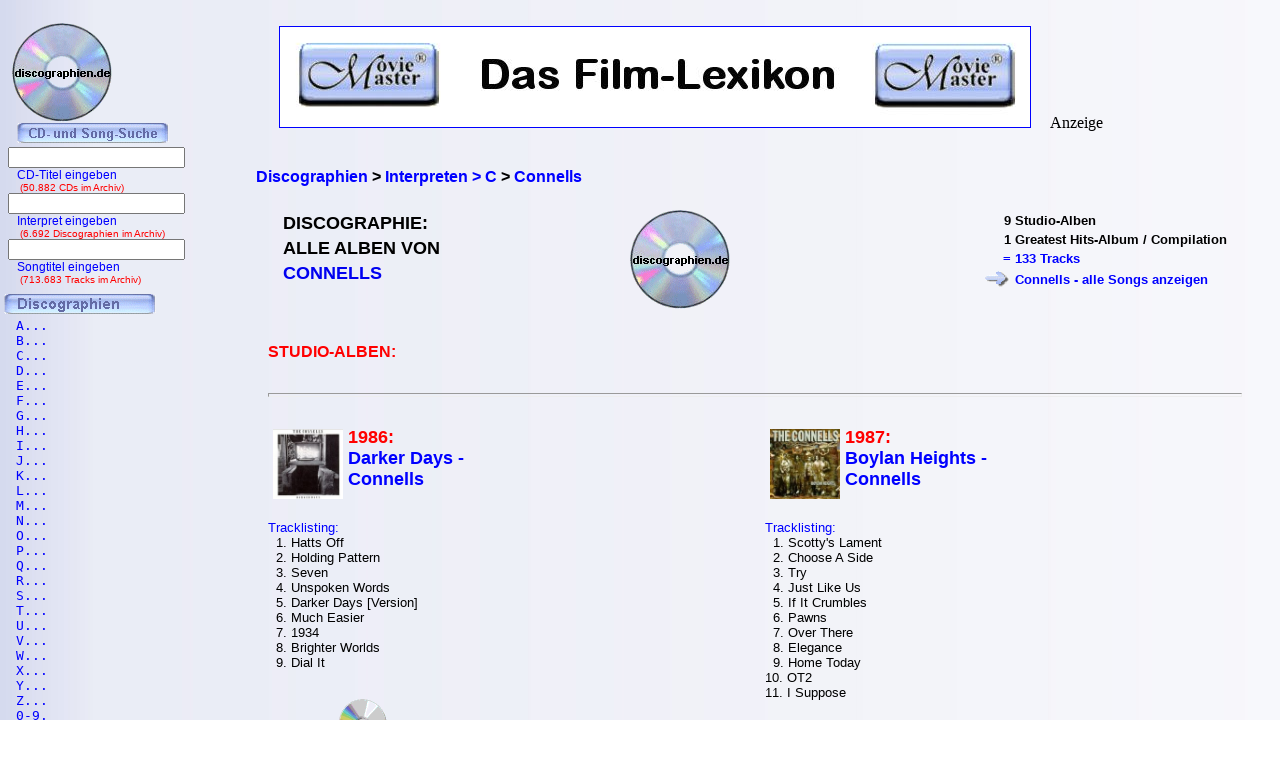

--- FILE ---
content_type: text/html; charset=iso-8859-1
request_url: https://www.discographien.de/alle_cds_von_Connells.htm
body_size: 6189
content:
<!DOCTYPE HTML PUBLIC "-//W3C//DTD HTML 4.01 Transitional//EN" "https://www.w3.org/TR/html4/loose.dtd">
<html lang="de">
<meta http-equiv="Content-Type" content="text/html; charset=iso-8859-1" /><link rel='shortcut icon' type='image/x-icon' href='favicon.ico'>
<head>

<title>Connells | Discographie | Alle CDs, alle Songs | discographien.de</title><link rel="Shortcut Icon" href="favicon.ico" type="image/x-icon" />

<meta name="robots" content="noodp" />
<meta name="keywords" Lang ="DE" content="cd, discographien, pop, musik, lp, alben, frank, ehrlacher, moviemaster, cd-lexikon" />
<meta name="description" LANG="de" content="Discographie: Alle Alben von Connells" />
<meta name="author" content="Frank Ehrlacher" />
<meta name="page-topic" content="Musik CD" />
<meta name="page-type" content="CD Info" />
<meta name="audience" content="All" />
<meta name="date" content="2026-01-21" />
<meta name="content-language" content="de" />
<meta name="revisit-after" content="1 days" />
<meta name="expires" content="0" />
<meta name="Language" content="Deutsch" />

<meta name='robots' content='index, follow' /><meta http-equiv='pragma' content='no-cache' /><link rel='stylesheet' type='text/css' href='styles/layout_discographie.css'></head><body background='cdback.jpg'><!-- Google tag (gtag.js) -->
<script async src="https://www.googletagmanager.com/gtag/js?id=G-ERL6VMBYMT"></script>
<script>
  window.dataLayer = window.dataLayer || [];
  function gtag(){dataLayer.push(arguments);}
  gtag('js', new Date());

  gtag('config', 'G-ERL6VMBYMT');
</script><div id="fb-root"></div>
<script>(function(d, s, id) {
  var js, fjs = d.getElementsByTagName(s)[0];
  if (d.getElementById(id)) return;
  js = d.createElement(s); js.id = id;
  js.src = "//connect.facebook.net/de_DE/sdk.js#xfbml=1&appId=212853698740540&version=v2.3";
  fjs.parentNode.insertBefore(js, fjs);
}(document, 'script', 'facebook-jssdk'));</script><script type="application/ld+json">
{
  "@context" : "https://schema.org",
  "@type" : "Person",
  "name" : "Connells",
  "jobTitle" : "Actor",
  "url" : "https://www.schauspieler-lexikon.de/schauspieler_Connells.htm"
}
</script>
<div class=Section1><div id=aussen><div id=inhalt><p class=MsoNormal><p valign=top><b><p><br>&nbsp;<br><div class="breadcrumb" xmlns:v="https://rdf.data-vocabulary.org/#"><span typeof="v:Breadcrumb"><a href="https://www.discographien.de/" target="_self" title="Discographien" rel="v:url" property="v:title" itemprop="url" position="1">
<font face=Arial size=3><b>Discographien</b></a><meta itemprop="position" content="1"></span> &gt; 
<span typeof="v:Breadcrumb"><a href="https://www.discographien.de/alle_interpreten_mit_C.htm/" target="_self" title="Interpreten &gt; C" rel="v:url" property="v:title" itemprop="url"  position="2">
<font face=Arial size=3><b>Interpreten &gt; C</b></a><meta itemprop="position" content="2"></span> &gt; 
<span typeof="v:Breadcrumb"><a href="https://www.discographien.de/alle_cds_von_Connells.htm/" target="_self" title="Connells" rel="v:url" property="v:title" itemprop="url"  position="3">
<font face=Arial size=3><b>Connells</b></a><meta itemprop="position" content="3"></span></div>
<table border=0 width='100%' cellpadding='10'><center>
</b></font><tr><td colspan=4><table align=center></center><table width=100% cellpadding=10><tr valign=top><td align=left><table><tr halign=left valign=top><td align=left><h1>DISCOGRAPHIE:<tr><td><h1>ALLE ALBEN VON<tr><td><h1><font color=#00000ff>CONNELLS</font></h1></td></table><td align=center><img src='cd_kopf.gif'><td valign=top align=right><table><tr><td align=right><font face='Arial' size=2>9<td align=left><font face='Arial' size=2>Studio-Alben<tr><td align=right><font face='Arial' size=2>1<td align=left><font face='Arial' size=2>Greatest Hits-Album / Compilation<tr><td align=right><font face='Arial' size=2 color='#0000ff'>= <td align=left><font face='Arial' size=2 color='#0000ff'>133 Tracks<tr><td align=right><font face='Arial' size=2 color='#0000ff'><img src='buttons/vor2.gif'><td align=left><font face='Arial' size=2 color='#0000ff'><a href='alle_songs_von_Connells.htm' title='Connells - Tracklisting: Alle Songs' >Connells - alle Songs anzeigen</a></table></table></td></tr><tr><td align=left colspan=2><font size='3' face='Copperplate Gothic Bold,Arial' color=#ff0000>STUDIO-ALBEN:<tr><tr><td colspan=2><hr><tr><td style='width: 47%; vertical-align: top;' align=left>
  <a href='https://www.cd-lexikon.de/album_connells-darker-days.htm' title='Darker Days - Connells' alt='Darker Days - Connells'><img src='https://www.cd-lexikon.de/0000/1986/86connells.jpg' alt='Darker Days - Connells' width='70' align='left' vspace=2 hspace=5 border=0></a><font size=4 color=#ff0000><b>1986:</font></b><br>  <font size='4' face='ms sans serif,Arial'><b>
  <a href='https://www.cd-lexikon.de/album_connells-darker-days.htm' title='Darker Days - Connells'>Darker Days - <br>Connells</b></a>  <font size='3' face='ms sans serif,Arial'><b>
  <a href='https://www.cd-lexikon.de/album_connells-darker-days.htm' title='Darker Days - Connells'></b></a><div style='text-align: left;'><font face='Arial' size='2' color='#0000FF'>
<br>&nbsp;<br>Tracklisting:<font face='Arial' size='2' color='#000000'><br>&nbsp;&nbsp;1. Hatts Off<br>&nbsp;&nbsp;2. Holding Pattern<br>&nbsp;&nbsp;3. Seven<br>&nbsp;&nbsp;4. Unspoken Words<br>&nbsp;&nbsp;5. Darker Days [Version]<br>&nbsp;&nbsp;6. Much Easier<br>&nbsp;&nbsp;7. 1934<br>&nbsp;&nbsp;8. Brighter Worlds<br>&nbsp;&nbsp;9. Dial It<div class='uebersicht-text'> </b><br>&nbsp;<table cellspacing=5><td valign=top>&nbsp; &nbsp; &nbsp; &nbsp; &nbsp; &nbsp; &nbsp; &nbsp; &nbsp; &nbsp;<td valign=bottom><div style='margin-right: 25px;'><b><a href='https://www.amazon.de/dp/B000000GPH?ie=UTF8&pd_rd_plhdr=t&th=1&psc=1&linkCode=ll1&tag=cd_discographien-21'><img src='../../module/cd_100.gif' width=50><br><font size=2 face='Arial, times new roman, ms sans serif,Arial'>CD kaufen<br>(Amazon)</a><br><font size=1>#Anzeige</font></div></table><td style='width: 47%; vertical-align: top;' align=left>
  <a href='https://www.cd-lexikon.de/album_connells-boylan-heights.htm' title='Boylan Heights - Connells' alt='Boylan Heights - Connells'><img src='https://www.cd-lexikon.de/0000/1987/87connells.jpg' alt='Boylan Heights - Connells' width='70' align='left' vspace=2 hspace=5 border=0></a><font size=4 color=#ff0000><b>1987:</font></b><br>  <font size='4' face='ms sans serif,Arial'><b>
  <a href='https://www.cd-lexikon.de/album_connells-boylan-heights.htm' title='Boylan Heights - Connells'>Boylan Heights - <br>Connells</b></a>  <font size='3' face='ms sans serif,Arial'><b>
  <a href='https://www.cd-lexikon.de/album_connells-boylan-heights.htm' title='Boylan Heights - Connells'></b></a><div style='text-align: left;'><font face='Arial' size='2' color='#0000FF'>
<br>&nbsp;<br>Tracklisting:<font face='Arial' size='2' color='#000000'><br>&nbsp;&nbsp;1. Scotty's Lament<br>&nbsp;&nbsp;2. Choose A Side<br>&nbsp;&nbsp;3. Try<br>&nbsp;&nbsp;4. Just Like Us<br>&nbsp;&nbsp;5. If It Crumbles<br>&nbsp;&nbsp;6. Pawns<br>&nbsp;&nbsp;7. Over There<br>&nbsp;&nbsp;8. Elegance<br>&nbsp;&nbsp;9. Home Today<br>10. OT2<br>11. I Suppose<div class='uebersicht-text'>  </b><br>&nbsp;<table cellspacing=5><td valign=top>&nbsp; &nbsp; &nbsp; &nbsp; &nbsp; &nbsp; &nbsp; &nbsp; &nbsp; &nbsp;<td valign=bottom><div style='margin-right: 25px;'><b><a href='https://www.amazon.de/dp/B000000GPK?ie=UTF8&pd_rd_plhdr=t&th=1&psc=1&linkCode=ll1&tag=cd_discographien-21'><img src='../../module/cd_100.gif' width=50><br><font size=2 face='Arial, times new roman, ms sans serif,Arial'>CD kaufen<br>(Amazon)</a><br><font size=1>#Anzeige</font></div><td valign=bottom><div style='margin-right: 25px;'><b><a href='https://www.amazon.de/dp/B00N65HFEU?ie=UTF8&pd_rd_plhdr=t&th=1&psc=1&linkCode=ll1&tag=cd_discographien-21'><img src='../../module/mp3_100.gif' width=50><br><font size=2 face='Arial, times new roman, ms sans serif,Arial'>mp3 kaufen<br>(Amazon)</a><br><font size=1>#Anzeige</font></div></table><tr><tr><td colspan=2><hr><tr><td style='width: 47%; vertical-align: top;' align=left>
  <a href='https://www.cd-lexikon.de/album_connells-fun-and-games.htm' title='Fun And Games - Connells' alt='Fun And Games - Connells'><img src='https://www.cd-lexikon.de/0000/1989/89connells.jpg' alt='Fun And Games - Connells' width='70' align='left' vspace=2 hspace=5 border=0></a><font size=4 color=#ff0000><b>1989:</font></b><br>  <font size='4' face='ms sans serif,Arial'><b>
  <a href='https://www.cd-lexikon.de/album_connells-fun-and-games.htm' title='Fun And Games - Connells'>Fun And Games - <br>Connells</b></a>  <font size='3' face='ms sans serif,Arial'><b>
  <a href='https://www.cd-lexikon.de/album_connells-fun-and-games.htm' title='Fun And Games - Connells'></b></a><div style='text-align: left;'><font face='Arial' size='2' color='#0000FF'>
<br>&nbsp;<br>Tracklisting:<font face='Arial' size='2' color='#000000'><br>&nbsp;&nbsp;1. Something To Say<br>&nbsp;&nbsp;2. Fun And Games<br>&nbsp;&nbsp;3. Sal<br>&nbsp;&nbsp;4. Upside Down<br>&nbsp;&nbsp;5. Fine Tuning<br>&nbsp;&nbsp;6. Motel<br>&nbsp;&nbsp;7. Hey Wow<br>&nbsp;&nbsp;8. Ten Pins<br>&nbsp;&nbsp;9. Inside My Head<br>10. Uninspired<br>11. Saturday Nite (USA)<br>12. Lay Me Down<div class='uebersicht-text'>   </b><br>&nbsp;<table cellspacing=5><td valign=top>&nbsp; &nbsp; &nbsp; &nbsp; &nbsp; &nbsp; &nbsp; &nbsp; &nbsp; &nbsp;<td valign=bottom><div style='margin-right: 25px;'><b><a href='https://www.amazon.de/dp/B000000GPN?ie=UTF8&pd_rd_plhdr=t&th=1&psc=1&linkCode=ll1&tag=cd_discographien-21'><img src='../../module/cd_100.gif' width=50><br><font size=2 face='Arial, times new roman, ms sans serif,Arial'>CD kaufen<br>(Amazon)</a><br><font size=1>#Anzeige</font></div><td valign=bottom><div style='margin-right: 25px;'><b><a href='https://www.amazon.de/dp/B00N5WK43S?ie=UTF8&pd_rd_plhdr=t&th=1&psc=1&linkCode=ll1&tag=cd_discographien-21'><img src='../../module/mp3_100.gif' width=50><br><font size=2 face='Arial, times new roman, ms sans serif,Arial'>mp3 kaufen<br>(Amazon)</a><br><font size=1>#Anzeige</font></div></table><td style='width: 47%; vertical-align: top;' align=left>
  <a href='https://www.cd-lexikon.de/album_connells-one-simple-word.htm' title='One Simple Word - Connells' alt='One Simple Word - Connells'><img src='https://www.cd-lexikon.de/0000/1990/90connells.jpg' alt='One Simple Word - Connells' width='70' align='left' vspace=2 hspace=5 border=0></a><font size=4 color=#ff0000><b>1990:</font></b><br>  <font size='4' face='ms sans serif,Arial'><b>
  <a href='https://www.cd-lexikon.de/album_connells-one-simple-word.htm' title='One Simple Word - Connells'>One Simple Word - <br>Connells</b></a>  <font size='3' face='ms sans serif,Arial'><b>
  <a href='https://www.cd-lexikon.de/album_connells-one-simple-word.htm' title='One Simple Word - Connells'></b></a><div style='text-align: left;'><font face='Arial' size='2' color='#0000FF'>
<br>&nbsp;<br>Tracklisting:<font face='Arial' size='2' color='#000000'><br>&nbsp;&nbsp;1. Stone Cold Yesterday<br>&nbsp;&nbsp;2. Speak To Me<br>&nbsp;&nbsp;3. All Sinks In<br>&nbsp;&nbsp;4. Get A Gun<br>&nbsp;&nbsp;5. What Do You Want<br>&nbsp;&nbsp;6. Set The Stage<br>&nbsp;&nbsp;7. One Simple Word<br>&nbsp;&nbsp;8. Another Souvenir<br>&nbsp;&nbsp;9. Link<br>10. Joke<br>11. Too Gone<br>12. Waiting My Turn<br>13. Take A Bow<div class='uebersicht-text'>    </b><br>&nbsp;<table cellspacing=5><td valign=top>&nbsp; &nbsp; &nbsp; &nbsp; &nbsp; &nbsp; &nbsp; &nbsp; &nbsp; &nbsp;<td valign=bottom><div style='margin-right: 25px;'><b><a href='https://www.amazon.de/dp/B000000GPR?ie=UTF8&pd_rd_plhdr=t&th=1&psc=1&linkCode=ll1&tag=cd_discographien-21'><img src='../../module/cd_100.gif' width=50><br><font size=2 face='Arial, times new roman, ms sans serif,Arial'>CD kaufen<br>(Amazon)</a><br><font size=1>#Anzeige</font></div><td valign=bottom><div style='margin-right: 25px;'><b><a href='https://www.amazon.de/dp/B00N5WIAI4?ie=UTF8&pd_rd_plhdr=t&th=1&psc=1&linkCode=ll1&tag=cd_discographien-21'><img src='../../module/mp3_100.gif' width=50><br><font size=2 face='Arial, times new roman, ms sans serif,Arial'>mp3 kaufen<br>(Amazon)</a><br><font size=1>#Anzeige</font></div></table><tr><tr><td colspan=2><hr><tr><td style='width: 47%; vertical-align: top;' align=left>
  <a href='https://www.cd-lexikon.de/album_connells-ring.htm' title='Ring - Connells' alt='Ring - Connells'><img src='https://www.cd-lexikon.de/0000/1993/93connells.jpg' alt='Ring - Connells' width='70' align='left' vspace=2 hspace=5 border=0></a><font size=4 color=#ff0000><b>1993:</font></b><br>  <font size='4' face='ms sans serif,Arial'><b>
  <a href='https://www.cd-lexikon.de/album_connells-ring.htm' title='Ring - Connells'>Ring - <br>Connells</b></a>  <font size='3' face='ms sans serif,Arial'><b>
  <a href='https://www.cd-lexikon.de/album_connells-ring.htm' title='Ring - Connells'></b></a><div style='text-align: left;'><font face='Arial' size='2' color='#0000FF'>
<br>&nbsp;<br>Tracklisting:<font face='Arial' size='2' color='#000000'><br>&nbsp;&nbsp;1. Slackjawed<br>&nbsp;&nbsp;2. Carry My Picture<br>&nbsp;&nbsp;3. 74 - '75<br>&nbsp;&nbsp;4. Doin' You<br>&nbsp;&nbsp;5. Find Out<br>&nbsp;&nbsp;6. Eyes On The Ground<br>&nbsp;&nbsp;7. Spiral<br>&nbsp;&nbsp;8. Hey You<br>&nbsp;&nbsp;9. New Boy<br>10. Disappointed<br>11. Burden<br>12. Any Day Now<br>13. Running Mary<br>14. Logan Street<br>15. Wonder Why<br>16. Living In The Past<div class='uebersicht-text'>     </b><br>&nbsp;<table cellspacing=5><td valign=top>&nbsp; &nbsp; &nbsp; &nbsp; &nbsp; &nbsp; &nbsp; &nbsp; &nbsp; &nbsp;<td valign=bottom><div style='margin-right: 25px;'><b><a href='https://www.amazon.de/dp/B000026KBY?ie=UTF8&pd_rd_plhdr=t&th=1&psc=1&linkCode=ll1&tag=cd_discographien-21'><img src='../../module/cd_100.gif' width=50><br><font size=2 face='Arial, times new roman, ms sans serif,Arial'>CD kaufen<br>(Amazon)</a><br><font size=1>#Anzeige</font></div><td valign=bottom><div style='margin-right: 25px;'><b><a href='https://www.amazon.de/dp/B00N5WIXWM?ie=UTF8&pd_rd_plhdr=t&th=1&psc=1&linkCode=ll1&tag=cd_discographien-21'><img src='../../module/mp3_100.gif' width=50><br><font size=2 face='Arial, times new roman, ms sans serif,Arial'>mp3 kaufen<br>(Amazon)</a><br><font size=1>#Anzeige</font></div></table><td style='width: 47%; vertical-align: top;' align=left>
  <a href='https://www.cd-lexikon.de/album_connells-weird-food-and-devastation.htm' title='Weird Food And Devastation - Connells' alt='Weird Food And Devastation - Connells'><img src='https://www.cd-lexikon.de/0000/1996/96connells.jpg' alt='Weird Food And Devastation - Connells' width='70' align='left' vspace=2 hspace=5 border=0></a><font size=4 color=#ff0000><b>1996:</font></b><br>  <font size='4' face='ms sans serif,Arial'><b>
  <a href='https://www.cd-lexikon.de/album_connells-weird-food-and-devastation.htm' title='Weird Food And Devastation - Connells'>Weird Food And Devastation - <br>Connells</b></a>  <font size='3' face='ms sans serif,Arial'><b>
  <a href='https://www.cd-lexikon.de/album_connells-weird-food-and-devastation.htm' title='Weird Food And Devastation - Connells'></b></a><div style='text-align: left;'><font face='Arial' size='2' color='#0000FF'>
<br>&nbsp;<br>Tracklisting:<font face='Arial' size='2' color='#000000'><br>&nbsp;&nbsp;1. Maybe<br>&nbsp;&nbsp;2. Start<br>&nbsp;&nbsp;3. Fifth Fret<br>&nbsp;&nbsp;4. Just Like That<br>&nbsp;&nbsp;5. Adjective Song<br>&nbsp;&nbsp;6. Any<br>&nbsp;&nbsp;7. Hang On<br>&nbsp;&nbsp;8. Back to Blue<br>&nbsp;&nbsp;9. Smoke<br>10. Pretty Rough<br>11. Let It Go<br>12. Friendly Time<br>13. Too High<br>14. On Your Honor<div class='uebersicht-text'>      </b><br>&nbsp;<table cellspacing=5><td valign=top>&nbsp; &nbsp; &nbsp; &nbsp; &nbsp; &nbsp; &nbsp; &nbsp; &nbsp; &nbsp;<td valign=bottom><div style='margin-right: 25px;'><b><a href='https://www.amazon.de/dp/B000025FV2?ie=UTF8&pd_rd_plhdr=t&th=1&psc=1&linkCode=ll1&tag=cd_discographien-21'><img src='../../module/cd_100.gif' width=50><br><font size=2 face='Arial, times new roman, ms sans serif,Arial'>CD kaufen<br>(Amazon)</a><br><font size=1>#Anzeige</font></div><td valign=bottom><div style='margin-right: 25px;'><b><a href='https://www.amazon.de/dp/B00N65NHYW?ie=UTF8&pd_rd_plhdr=t&th=1&psc=1&linkCode=ll1&tag=cd_discographien-21'><img src='../../module/mp3_100.gif' width=50><br><font size=2 face='Arial, times new roman, ms sans serif,Arial'>mp3 kaufen<br>(Amazon)</a><br><font size=1>#Anzeige</font></div></table><tr><tr><td colspan=2><hr><tr><td style='width: 47%; vertical-align: top;' align=left>
  <a href='https://www.cd-lexikon.de/album_connells-still-life.htm' title='Still Life - Connells' alt='Still Life - Connells'><img src='https://www.cd-lexikon.de/0000/1998/98connells.jpg' alt='Still Life - Connells' width='70' align='left' vspace=2 hspace=5 border=0></a><font size=4 color=#ff0000><b>1998:</font></b><br>  <font size='4' face='ms sans serif,Arial'><b>
  <a href='https://www.cd-lexikon.de/album_connells-still-life.htm' title='Still Life - Connells'>Still Life - <br>Connells</b></a>  <font size='3' face='ms sans serif,Arial'><b>
  <a href='https://www.cd-lexikon.de/album_connells-still-life.htm' title='Still Life - Connells'></b></a><div style='text-align: left;'><font face='Arial' size='2' color='#0000FF'>
<br>&nbsp;<br>Tracklisting:<font face='Arial' size='2' color='#000000'><br>&nbsp;&nbsp;1. Dull, Brown And Gray<br>&nbsp;&nbsp;2. The Leper<br>&nbsp;&nbsp;3. Bruised<br>&nbsp;&nbsp;4. Curly's Train<br>&nbsp;&nbsp;5. Gauntlet<br>&nbsp;&nbsp;6. Glade<br>&nbsp;&nbsp;7. Soul Reactor<br>&nbsp;&nbsp;8. Still Life<br>&nbsp;&nbsp;9. Crown<br>10. Circlin<br>11. Gonna Take A Lie<br>12. Queen Of Charades<br>13. Pedro Says<br>14. The Leper (live)<br>15. Soul Reactor (live)<br>16. Still Life (live)<br>17. Choose A Side (live)<br>18. Crown (live)<br>19. Slackjawed (live)<br>20. 74 - '75 (live)<div class='uebersicht-text'>       </b><br>&nbsp;<table cellspacing=5><td valign=top>&nbsp; &nbsp; &nbsp; &nbsp; &nbsp; &nbsp; &nbsp; &nbsp; &nbsp; &nbsp;<td valign=bottom><div style='margin-right: 25px;'><b><a href='https://www.amazon.de/dp/B00029CO4Y?ie=UTF8&pd_rd_plhdr=t&th=1&psc=1&linkCode=ll1&tag=cd_discographien-21'><img src='../../module/cd_100.gif' width=50><br><font size=2 face='Arial, times new roman, ms sans serif,Arial'>CD kaufen<br>(Amazon)</a><br><font size=1>#Anzeige</font></div><td valign=bottom><div style='margin-right: 25px;'><b><a href='https://www.amazon.de/dp/B00N65MOVE?ie=UTF8&pd_rd_plhdr=t&th=1&psc=1&linkCode=ll1&tag=cd_discographien-21'><img src='../../module/mp3_100.gif' width=50><br><font size=2 face='Arial, times new roman, ms sans serif,Arial'>mp3 kaufen<br>(Amazon)</a><br><font size=1>#Anzeige</font></div></table><td style='width: 47%; vertical-align: top;' align=left>
  <a href='https://www.cd-lexikon.de/album_connells-old-school-dropouts.htm' title='Old School Dropouts - Connells' alt='Old School Dropouts - Connells'><img src='https://www.cd-lexikon.de/0000/2001/01connells.jpg' alt='Old School Dropouts - Connells' width='70' align='left' vspace=2 hspace=5 border=0></a><font size=4 color=#ff0000><b>2001:</font></b><br>  <font size='4' face='ms sans serif,Arial'><b>
  <a href='https://www.cd-lexikon.de/album_connells-old-school-dropouts.htm' title='Old School Dropouts - Connells'>Old School Dropouts - <br>Connells</b></a>  <font size='3' face='ms sans serif,Arial'><b>
  <a href='https://www.cd-lexikon.de/album_connells-old-school-dropouts.htm' title='Old School Dropouts - Connells'></b></a><div style='text-align: left;'><font face='Arial' size='2' color='#0000FF'>
<br>&nbsp;<br>Tracklisting:<font face='Arial' size='2' color='#000000'><br>&nbsp;&nbsp;1. Bust<br>&nbsp;&nbsp;2. Gladiator Heart<br>&nbsp;&nbsp;3. Back In Blighty<br>&nbsp;&nbsp;4. Radio<br>&nbsp;&nbsp;5. Put Down<br>&nbsp;&nbsp;6. Airlift<br>&nbsp;&nbsp;7. All The Time In The World<br>&nbsp;&nbsp;8. Rusted Fields<br>&nbsp;&nbsp;9. Hello Walter<br>10. Washington<br>11. Bottom<div class='uebersicht-text'>        </b><br>&nbsp;<table cellspacing=5><td valign=top>&nbsp; &nbsp; &nbsp; &nbsp; &nbsp; &nbsp; &nbsp; &nbsp; &nbsp; &nbsp;<td valign=bottom><div style='margin-right: 25px;'><b><a href='https://www.amazon.de/dp/B00005Y7F0?ie=UTF8&pd_rd_plhdr=t&th=1&psc=1&linkCode=ll1&tag=cd_discographien-21'><img src='../../module/cd_100.gif' width=50><br><font size=2 face='Arial, times new roman, ms sans serif,Arial'>CD kaufen<br>(Amazon)</a><br><font size=1>#Anzeige</font></div></table><tr><tr><td colspan=2><hr><tr><td style='width: 47%; vertical-align: top;' align=left>
  <a href='https://www.cd-lexikon.de/album_connells-steadmans-wake.htm' title='Steadman's Wake - Connells' alt='Steadman's Wake - Connells'><img src='https://www.cd-lexikon.de/0000/2021/21connells.jpg' alt='Steadman's Wake - Connells' width='70' align='left' vspace=2 hspace=5 border=0></a><font size=4 color=#ff0000><b>2021:</font></b><br>  <font size='4' face='ms sans serif,Arial'><b>
  <a href='https://www.cd-lexikon.de/album_connells-steadmans-wake.htm' title='Steadman's Wake - Connells'>Steadman's Wake - <br>Connells</b></a>  <font size='3' face='ms sans serif,Arial'><b>
  <a href='https://www.cd-lexikon.de/album_connells-steadmans-wake.htm' title='Steadman's Wake - Connells'></b></a><div style='text-align: left;'><font face='Arial' size='2' color='#0000FF'>
<br>&nbsp;<br>Tracklisting:<font face='Arial' size='2' color='#000000'><br>&nbsp;&nbsp;1. Really Great<br>&nbsp;&nbsp;2. Fading In (Hardy)<br>&nbsp;&nbsp;3. Steadman'S Wake<br>&nbsp;&nbsp;4. Rusted Fields<br>&nbsp;&nbsp;5. Song For Duncan<br>&nbsp;&nbsp;6. Gladiator Heart<br>&nbsp;&nbsp;7. Burial Art<br>&nbsp;&nbsp;8. Universal Glue<br>&nbsp;&nbsp;9. Stars<br>10. Hello Walter<br>11. Helium<div class='uebersicht-text'>         </b><br>&nbsp;<table cellspacing=5><td valign=top>&nbsp; &nbsp; &nbsp; &nbsp; &nbsp; &nbsp; &nbsp; &nbsp; &nbsp; &nbsp;<td valign=bottom><div style='margin-right: 25px;'><b><a href='https://www.amazon.de/dp/B09BDVRH7S?ie=UTF8&pd_rd_plhdr=t&th=1&psc=1&linkCode=ll1&tag=cd_discographien-21'><img src='../../module/cd_100.gif' width=50><br><font size=2 face='Arial, times new roman, ms sans serif,Arial'>CD kaufen<br>(Amazon)</a><br><font size=1>#Anzeige</font></div><td valign=bottom><div style='margin-right: 25px;'><b><a href='https://www.amazon.de/dp/B09VCZSD1K?ie=UTF8&pd_rd_plhdr=t&th=1&psc=1&linkCode=ll1&tag=cd_discographien-21'><img src='../../module/mp3_100.gif' width=50><br><font size=2 face='Arial, times new roman, ms sans serif,Arial'>mp3 kaufen<br>(Amazon)</a><br><font size=1>#Anzeige</font></div></table><tr><td colspan=2><hr><tr><td align=left colspan=2><font size='3' face='Copperplate Gothic Bold,Arial' color=#ff0000>GREATEST HITS-ALBEN / COMPILATIONS:<tr><tr><td colspan=2><hr><tr><td style='width: 47%; vertical-align: top;' align=left>
  <a href='https://www.cd-lexikon.de/album_connells-stone-cold-yesterday-best-of-the-connells.htm' title='Stone Cold Yesterday: Best Of The Connells - Connells' alt='Stone Cold Yesterday: Best Of The Connells - Connells'><img src='https://www.cd-lexikon.de/0000/2016/16connells.jpg' alt='Stone Cold Yesterday: Best Of The Connells - Connells' width='70' align='left' vspace=2 hspace=5 border=0></a><font size=4 color=#ff0000><b>2016:</font></b><br>  <font size='4' face='ms sans serif,Arial'><b>
  <a href='https://www.cd-lexikon.de/album_connells-stone-cold-yesterday-best-of-the-connells.htm' title='Stone Cold Yesterday: Best Of The Connells - Connells'>Stone Cold Yesterday: Best Of The Connells - <br>Connells</b></a>  <font size='3' face='ms sans serif,Arial'><b>
  <a href='https://www.cd-lexikon.de/album_connells-stone-cold-yesterday-best-of-the-connells.htm' title='Stone Cold Yesterday: Best Of The Connells - Connells'></b></a><div style='text-align: left;'><font face='Arial' size='2' color='#0000FF'>
<br>&nbsp;<br>Tracklisting:<font face='Arial' size='2' color='#000000'><br>&nbsp;&nbsp;1. Stone Cold Yesterday<br>&nbsp;&nbsp;2. 74-'75<br>&nbsp;&nbsp;3. Still Life<br>&nbsp;&nbsp;4. One Simple Word<br>&nbsp;&nbsp;5. Crown<br>&nbsp;&nbsp;6. Carry My Picture<br>&nbsp;&nbsp;7. Slackjawed<br>&nbsp;&nbsp;8. Something To Say<br>&nbsp;&nbsp;9. Scotty's Lament<br>10. Over There<br>11. Fun And Games<br>12. Get A Gun<br>13. Maybe<br>14. Uninspired<br>15. Just Like That<br>16. New Boy<div class='uebersicht-text'>          </b><br>&nbsp;<table cellspacing=5><td valign=top>&nbsp; &nbsp; &nbsp; &nbsp; &nbsp; &nbsp; &nbsp; &nbsp; &nbsp; &nbsp;<td valign=bottom><div style='margin-right: 25px;'><b><a href='https://www.amazon.de/dp/B01IPCSTUC?ie=UTF8&pd_rd_plhdr=t&th=1&psc=1&linkCode=ll1&tag=cd_discographien-21'><img src='../../module/cd_100.gif' width=50><br><font size=2 face='Arial, times new roman, ms sans serif,Arial'>CD kaufen<br>(Amazon)</a><br><font size=1>#Anzeige</font></div><td valign=bottom><div style='margin-right: 25px;'><b><a href='https://www.amazon.de/dp/B01M0Q6Z92?ie=UTF8&pd_rd_plhdr=t&th=1&psc=1&linkCode=ll1&tag=cd_discographien-21'><img src='../../module/mp3_100.gif' width=50><br><font size=2 face='Arial, times new roman, ms sans serif,Arial'>mp3 kaufen<br>(Amazon)</a><br><font size=1>#Anzeige</font></div></table></td></table></font></table></b><p align=left><br><font size='2' face='Arial' COLOR='#0000ff'>
&#169; 2007 - 2026 discographien.de</font><br><p align=left><font size=3 face='TimesNewRoman,Arial'>
<b>Als Amazon-Partner verdiene ich an qualifizierten Verk&auml;ufen.</b>
<br>&nbsp;<br></font><p align=left><font size=2 face=Arial>Technische Realisation: &quot;PHP Music Script&quot; 10.2.1; &#169; 2002 - 2026 by Frank Ehrlacher</font>




</p></div><div id=logo><p class=MsoNormal><align=left>&nbsp;&nbsp;&nbsp;<a href='' target='_top' border=0><img src='cd_kopf_gross.gif' border=0 alt='discographien.de - Alle Alben, alle Songs, alle CD'></a></center></p></div><div id=banner><p class=MsoNormal><table border=0 align=top valign=top halign=top><td align=top valign=top halign=top>&nbsp;&nbsp;&nbsp;&nbsp;&nbsp;<a href='https://www.moviemaster.de' alt='Moviemaster - Das Film-Lexikon'><img src='banner/banner_mm_neu3.jpg' border=1></a>&nbsp;&nbsp;&nbsp;</td><td align=bottom valign=bottom halign=bottom>&nbsp;Anzeige</td></table>






























</p></div><div id=navigation><p class=MsoNormal><div align=left><table border='0' cellpadding='0' cellspacing='1' width='100%' height='95%'><table with=90% valign=top cellpadding=0 cellspacing=0 rowspacing=0 rowpadding=0><tr valign=top><td align=center valign=top><img src='../buttons/cd_song_suche.gif'></tr><tr><td style='padding-left:8px' align=center><form method='get' ACTION='https://www.cd-lexikon.de/suchen/albumsuche.php'>
<input type='text' name='q' value='' size=20 maxlength=100 tabindex='1'>
<input type='hidden' name='r' value='0' size=0>
<div style='font-family: Tahoma, Arial, Sans-Serif, Helvetica; font-size: 12px; color:blue;'>
&nbsp;&nbsp;&nbsp;CD-Titel eingeben<div style='font-family: Tahoma, Arial, Sans-Serif, Helvetica; font-size: 10px; color:red;'>
&nbsp;&nbsp;&nbsp;&nbsp;(50.882 CDs im Archiv)</form><br><div style='font-size: 1px;'></div><tr><td style='padding-left:8px' align=center><form method='get' ACTION='https://www.cd-lexikon.de/suchen/interpretensuche.php'>
<input type='text' name='q' value='' size=20 maxlength=100 tabindex='1'>
<input type='hidden' name='r' value='0' size=0>
<div style='font-family: Tahoma, Arial, Sans-Serif, Helvetica; font-size: 12px; color:blue;'>
&nbsp;&nbsp;&nbsp;Interpret eingeben<div style='font-family: Tahoma, Arial, Sans-Serif, Helvetica; font-size: 10px; color:red;'>
&nbsp;&nbsp;&nbsp;&nbsp;(6.692 Discographien im Archiv)</form><br><div style='font-size: 1px;'></div><tr><td style='padding-left:8px' align=center><form method='get' ACTION='https://www.cd-lexikon.de/suchen/songsuche.php'>
<input type='text' name='q' value='' size=20 maxlength=50 tabindex='1'>
<input type='hidden' name='r' value='0' size=15 maxlength=50>
<div style='font-family: Tahoma, Arial, Sans-Serif, Helvetica; font-size: 12px; color:blue;'>
&nbsp;&nbsp;&nbsp;Songtitel eingeben<div style='font-family: Tahoma, Arial, Sans-Serif, Helvetica; font-size: 10px; color:red;'>
&nbsp;&nbsp;&nbsp;&nbsp;(713.683 Tracks im Archiv)</form><div style='font-size: 1px;'><br>&nbsp;</div><tr><td colspan=2><img src='buttons/discographien.gif'></td></tr><tr><td><div align=left><tr><td><a href='alle_interpreten_mit_a.htm' title='Alle Interpreten mit A aus dem CD-Lexikon'><font size='3' face='Courier New' COLOR='#0000FF' style='text-decoration:none'><TT>&nbsp;&nbsp;A...</tt></td><tr><td><a href='alle_interpreten_mit_b.htm' title='Alle Interpreten mit B aus dem CD-Lexikon'><font size='3' COLOR='#0000FF' style='text-decoration:none'><TT>&nbsp;&nbsp;B...</tt></td><tr><td><a href='alle_interpreten_mit_c.htm' title='Alle Interpreten mit C aus dem CD-Lexikon'><font size='3' COLOR='#0000FF' style='text-decoration:none'><TT>&nbsp;&nbsp;C...</tt></td><tr><td><a href='alle_interpreten_mit_d.htm' title='Alle Interpreten mit D aus dem CD-Lexikon'><font size='3' COLOR='#0000FF' style='text-decoration:none'><TT>&nbsp;&nbsp;D...</tt></td><tr><td><a href='alle_interpreten_mit_e.htm' title='Alle Interpreten mit E aus dem CD-Lexikon'><font size='3' COLOR='#0000FF' style='text-decoration:none'><TT>&nbsp;&nbsp;E...</tt></td><tr><td><a href='alle_interpreten_mit_f.htm' title='Alle Interpreten mit F aus dem CD-Lexikon'><font size='3' COLOR='#0000FF' style='text-decoration:none'><TT>&nbsp;&nbsp;F...</tt></td><tr><td><a href='alle_interpreten_mit_g.htm' title='Alle Interpreten mit G aus dem CD-Lexikon'><font size='3' COLOR='#0000FF' style='text-decoration:none'><TT>&nbsp;&nbsp;G...</tt></td><tr><td><a href='alle_interpreten_mit_h.htm' title='Alle Interpreten mit H aus dem CD-Lexikon'><font size='3' COLOR='#0000FF' style='text-decoration:none'><TT>&nbsp;&nbsp;H...</tt></td><tr><td><a href='alle_interpreten_mit_i.htm' title='Alle Interpreten mit I aus dem CD-Lexikon'><font size='3' COLOR='#0000FF' style='text-decoration:none'><TT>&nbsp;&nbsp;I...</tt></td><tr><td><a href='alle_interpreten_mit_j.htm' title='Alle Interpreten mit J aus dem CD-Lexikon'><font size='3' COLOR='#0000FF' style='text-decoration:none'><TT>&nbsp;&nbsp;J...</tt></td><tr><td><a href='alle_interpreten_mit_k.htm' title='Alle Interpreten mit K aus dem CD-Lexikon'><font size='3' COLOR='#0000FF' style='text-decoration:none'><TT>&nbsp;&nbsp;K...</tt></td><tr><td><a href='alle_interpreten_mit_l.htm' title='Alle Interpreten mit L aus dem CD-Lexikon'><font size='3' COLOR='#0000FF' style='text-decoration:none'><TT>&nbsp;&nbsp;L...</tt></td><tr><td><a href='alle_interpreten_mit_m.htm' title='Alle Interpreten mit M aus dem CD-Lexikon'><font size='3' COLOR='#0000FF' style='text-decoration:none'><TT>&nbsp;&nbsp;M...</tt></td><tr><td><a href='alle_interpreten_mit_n.htm' title='Alle Interpreten mit N aus dem CD-Lexikon'><font size='3' COLOR='#0000FF' style='text-decoration:none'><TT>&nbsp;&nbsp;N...</tt></td><tr><td><a href='alle_interpreten_mit_o.htm' title='Alle Interpreten mit O aus dem CD-Lexikon'><font size='3' COLOR='#0000FF' style='text-decoration:none'><TT>&nbsp;&nbsp;O...</tt></td><tr><td><a href='alle_interpreten_mit_p.htm' title='Alle Interpreten mit P aus dem CD-Lexikon'><font size='3' COLOR='#0000FF' style='text-decoration:none'><TT>&nbsp;&nbsp;P...</tt></td><tr><td><a href='alle_interpreten_mit_q.htm' title='Alle Interpreten mit Q aus dem CD-Lexikon'><font size='3' COLOR='#0000FF' style='text-decoration:none'><TT>&nbsp;&nbsp;Q...</tt></td><tr><td><a href='alle_interpreten_mit_r.htm' title='Alle Interpreten mit R aus dem CD-Lexikon'><font size='3' COLOR='#0000FF' style='text-decoration:none'><TT>&nbsp;&nbsp;R...</tt></td><tr><td><a href='alle_interpreten_mit_s.htm' title='Alle Interpreten mit S aus dem CD-Lexikon'><font size='3' COLOR='#0000FF' style='text-decoration:none'><tt>&nbsp;&nbsp;S...</tt></td><tr><td><a href='alle_interpreten_mit_t.htm' title='Alle Interpreten mit T aus dem CD-Lexikon'><font size='3' COLOR='#0000FF' style='text-decoration:none'><tt>&nbsp;&nbsp;T...</tt></td><tr><td><a href='alle_interpreten_mit_u.htm' title='Alle Interpreten mit U aus dem CD-Lexikon'><font size='3' COLOR='#0000FF' style='text-decoration:none'><tt>&nbsp;&nbsp;U...</tt></td><tr><td><a href='alle_interpreten_mit_v.htm' title='Alle Interpreten mit V aus dem CD-Lexikon'><font size='3' COLOR='#0000FF' style='text-decoration:none'><tt>&nbsp;&nbsp;V...</tt></td><tr><td><a href='alle_interpreten_mit_w.htm' title='Alle Interpreten mit W aus dem CD-Lexikon'><font size='3' COLOR='#0000FF' style='text-decoration:none'><tt>&nbsp;&nbsp;W...</tt></td><tr><td><a href='alle_interpreten_mit_x.htm' title='Alle Interpreten mit X aus dem CD-Lexikon'><font size='3' COLOR='#0000FF' style='text-decoration:none'><tt>&nbsp;&nbsp;X...</tt></td><tr><td><a href='alle_interpreten_mit_y.htm' title='Alle Interpreten mit Y aus dem CD-Lexikon'><font size='3' COLOR='#0000FF' style='text-decoration:none'><tt>&nbsp;&nbsp;Y...</tt></td><tr><td><a href='alle_interpreten_mit_z.htm' title='Alle Interpreten mit Z aus dem CD-Lexikon'><font size='3' COLOR='#0000FF' style='text-decoration:none'><tt>&nbsp;&nbsp;Z...</tt></td><tr><td><a href='0_9.htm' title='Alle Interpreten mit 0 - 9 aus dem CD-Lexikon'><font size='3' COLOR='#0000FF' style='text-decoration:none'><tt>&nbsp;&nbsp;0-9.</tt></td><tr><td colspan=2><img src='buttons/service.gif'></td></tr><tr><td><a href='../service/impressum.htm' target='_top'><font size='2' face='TimesNewRoman' COLOR='#0000FF' style='text-decoration:none'><img src='../buttons/noplus.gif' border=0>&nbsp;Impressum</A></td></tr><tr><td><a href='../service/ueber_diese_seite.htm' target='_top'><font size='2' face='TimesNewRoman' COLOR='#0000FF' style='text-decoration:none'><img src='../buttons/noplus.gif' border=0>&nbsp;Über diese Seite</A></td></tr></table></div>

</p></div></div></div><script type='text/javascript' src='https://ir-de.amazon-adsystem.com/s/impression-counter?tag=cd_discographien-21&o=3'></script><noscript><img src='https://ir-de.amazon-adsystem.com/s/noscript?tag=cd_discographien-21' alt='' /></noscript>